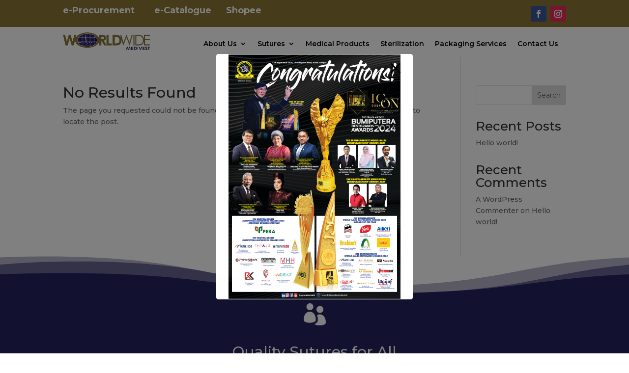

--- FILE ---
content_type: text/css
request_url: https://worldwidemedivest.com.my/wp-content/et-cache/31278/et-core-unified-cpt-31278.min.css?ver=1767969084
body_size: 464
content:
.et_pb_section_0_tb_header{border-bottom-color:#d7dde5;max-height:970px;margin-top:0px;margin-bottom:0px;width:100%}.et_pb_section_0_tb_header.et_pb_section{padding-top:0px;padding-bottom:0px;background-color:#8b7635!important}.et_pb_row_0_tb_header{border-bottom-color:#d7dde5;min-height:55px}.et_pb_row_0_tb_header.et_pb_row{padding-top:0px!important;padding-bottom:0px!important;margin-top:0px!important;padding-top:0px;padding-bottom:0px}.et_pb_text_0_tb_header.et_pb_text,.et_pb_text_1_tb_header.et_pb_text,.et_pb_text_2_tb_header.et_pb_text{color:#FFFFFF!important}.et_pb_text_0_tb_header{padding-right:2px!important;padding-bottom:0px!important;padding-left:0px!important;margin-top:12px!important;margin-right:0px!important;margin-left:0px!important;width:100%}.et_pb_text_1_tb_header{margin-top:12px!important;margin-left:-30px!important;width:79.9%}.et_pb_text_2_tb_header{margin-top:12px!important;margin-left:-100px!important}ul.et_pb_social_media_follow_0_tb_header{margin-top:12px!important}.et_pb_section_1_tb_header{min-height:18px}.et_pb_section_1_tb_header.et_pb_section{padding-top:60px;padding-bottom:1px;background-color:#FFFFFF!important}.et_pb_row_1_tb_header{min-height:16.4px}.et_pb_row_1_tb_header.et_pb_row{padding-top:1px!important;padding-bottom:1px!important;margin-top:-50px!important;margin-bottom:0px!important;padding-top:1px;padding-bottom:1px}.et_pb_image_0_tb_header{margin-right:37px!important;text-align:left;margin-left:0}.et_pb_menu_0_tb_header.et_pb_menu ul li a{font-family:'Montserrat',Helvetica,Arial,Lucida,sans-serif;font-weight:600;color:#000000!important}.et_pb_menu_0_tb_header.et_pb_menu{background-color:#ffffff;min-height:32px}.et_pb_menu_0_tb_header{margin-top:8px!important;margin-bottom:0px!important}.et_pb_menu_0_tb_header.et_pb_menu ul li.current-menu-item a,.et_pb_menu_0_tb_header.et_pb_menu .nav li ul.sub-menu a,.et_pb_menu_0_tb_header.et_pb_menu .nav li ul.sub-menu li.current-menu-item a,.et_pb_menu_0_tb_header.et_pb_menu .et_mobile_menu a{color:#000000!important}.et_pb_menu_0_tb_header.et_pb_menu .nav li ul{background-color:#FFFFFF!important;border-color:#8c2700}.et_pb_menu_0_tb_header.et_pb_menu .et_mobile_menu{border-color:#8c2700}.et_pb_menu_0_tb_header.et_pb_menu .et_mobile_menu,.et_pb_menu_0_tb_header.et_pb_menu .et_mobile_menu ul{background-color:#FFFFFF!important}.et_pb_menu_0_tb_header .et_pb_menu_inner_container>.et_pb_menu__logo-wrap,.et_pb_menu_0_tb_header .et_pb_menu__logo-slot{width:auto;max-width:100%}.et_pb_menu_0_tb_header .et_pb_menu_inner_container>.et_pb_menu__logo-wrap .et_pb_menu__logo img,.et_pb_menu_0_tb_header .et_pb_menu__logo-slot .et_pb_menu__logo-wrap img{height:auto;max-height:none}.et_pb_menu_0_tb_header .mobile_nav .mobile_menu_bar:before{font-size:40px;color:#8c2700}.et_pb_menu_0_tb_header .et_pb_menu__icon.et_pb_menu__search-button,.et_pb_menu_0_tb_header .et_pb_menu__icon.et_pb_menu__close-search-button,.et_pb_menu_0_tb_header .et_pb_menu__icon.et_pb_menu__cart-button{color:#7EBEC5}.et_pb_social_media_follow_network_0_tb_header a.icon{background-color:#3b5998!important}.et_pb_social_media_follow_network_1_tb_header a.icon{background-color:#ea2c59!important}@media only screen and (max-width:980px){.et_pb_section_0_tb_header,.et_pb_row_0_tb_header{border-bottom-color:#d7dde5}.et_pb_row_0_tb_header,body #page-container .et-db #et-boc .et-l .et_pb_row_0_tb_header.et_pb_row,body.et_pb_pagebuilder_layout.single #page-container #et-boc .et-l .et_pb_row_0_tb_header.et_pb_row,body.et_pb_pagebuilder_layout.single.et_full_width_page #page-container #et-boc .et-l .et_pb_row_0_tb_header.et_pb_row{width:95%}.et_pb_image_0_tb_header .et_pb_image_wrap img{width:auto}}@media only screen and (max-width:767px){.et_pb_section_0_tb_header{border-bottom-color:#d7dde5}.et_pb_row_0_tb_header{border-bottom-color:#d7dde5;display:none!important}.et_pb_image_0_tb_header .et_pb_image_wrap img{width:auto}}

--- FILE ---
content_type: text/css
request_url: https://worldwidemedivest.com.my/wp-content/et-cache/31278/et-core-unified-cpt-deferred-31278.min.css?ver=1767777983
body_size: 516
content:
.et-db #et-boc .et-l .et_pb_section_0_tb_header{border-bottom-color:#d7dde5;max-height:970px;margin-top:0px;margin-bottom:0px;width:100%}.et-db #et-boc .et-l .et_pb_section_0_tb_header.et_pb_section{padding-top:0px;padding-bottom:0px;background-color:#8b7635!important}.et-db #et-boc .et-l .et_pb_row_0_tb_header{border-bottom-color:#d7dde5;min-height:55px}.et-db #et-boc .et-l .et_pb_row_0_tb_header.et_pb_row{padding-top:0px!important;padding-bottom:0px!important;margin-top:0px!important;padding-top:0px;padding-bottom:0px}.et-db #et-boc .et-l .et_pb_text_0_tb_header.et_pb_text,.et-db #et-boc .et-l .et_pb_text_1_tb_header.et_pb_text,.et-db #et-boc .et-l .et_pb_text_2_tb_header.et_pb_text{color:#FFFFFF!important}.et-db #et-boc .et-l .et_pb_text_0_tb_header{padding-right:2px!important;padding-bottom:0px!important;padding-left:0px!important;margin-top:12px!important;margin-right:0px!important;margin-left:0px!important;width:100%}.et-db #et-boc .et-l .et_pb_text_1_tb_header{margin-top:12px!important;margin-left:-30px!important;width:79.9%}.et-db #et-boc .et-l .et_pb_text_2_tb_header{margin-top:12px!important;margin-left:-100px!important}.et-db #et-boc .et-l ul.et_pb_social_media_follow_0_tb_header{margin-top:12px!important}.et-db #et-boc .et-l .et_pb_section_1_tb_header{min-height:18px}.et-db #et-boc .et-l .et_pb_section_1_tb_header.et_pb_section{padding-top:60px;padding-bottom:1px;background-color:#FFFFFF!important}.et-db #et-boc .et-l .et_pb_row_1_tb_header{min-height:16.4px}.et-db #et-boc .et-l .et_pb_row_1_tb_header.et_pb_row{padding-top:1px!important;padding-bottom:1px!important;margin-top:-50px!important;margin-bottom:0px!important;padding-top:1px;padding-bottom:1px}.et-db #et-boc .et-l .et_pb_image_0_tb_header{margin-right:37px!important;text-align:left;margin-left:0}.et-db #et-boc .et-l .et_pb_menu_0_tb_header.et_pb_menu ul li a{font-family:'Montserrat',Helvetica,Arial,Lucida,sans-serif;font-weight:600;color:#000000!important}.et-db #et-boc .et-l .et_pb_menu_0_tb_header.et_pb_menu{background-color:#ffffff;min-height:32px}.et-db #et-boc .et-l .et_pb_menu_0_tb_header{margin-top:8px!important;margin-bottom:0px!important}.et-db #et-boc .et-l .et_pb_menu_0_tb_header.et_pb_menu ul li.current-menu-item a,.et-db #et-boc .et-l .et_pb_menu_0_tb_header.et_pb_menu .nav li ul.sub-menu a,.et-db #et-boc .et-l .et_pb_menu_0_tb_header.et_pb_menu .nav li ul.sub-menu li.current-menu-item a,.et-db #et-boc .et-l .et_pb_menu_0_tb_header.et_pb_menu .et_mobile_menu a{color:#000000!important}.et-db #et-boc .et-l .et_pb_menu_0_tb_header.et_pb_menu .nav li ul{background-color:#FFFFFF!important;border-color:#8c2700}.et-db #et-boc .et-l .et_pb_menu_0_tb_header.et_pb_menu .et_mobile_menu{border-color:#8c2700}.et-db #et-boc .et-l .et_pb_menu_0_tb_header.et_pb_menu .et_mobile_menu,.et-db #et-boc .et-l .et_pb_menu_0_tb_header.et_pb_menu .et_mobile_menu ul{background-color:#FFFFFF!important}.et-db #et-boc .et-l .et_pb_menu_0_tb_header .et_pb_menu_inner_container>.et_pb_menu__logo-wrap,.et-db #et-boc .et-l .et_pb_menu_0_tb_header .et_pb_menu__logo-slot{width:auto;max-width:100%}.et-db #et-boc .et-l .et_pb_menu_0_tb_header .et_pb_menu_inner_container>.et_pb_menu__logo-wrap .et_pb_menu__logo img,.et-db #et-boc .et-l .et_pb_menu_0_tb_header .et_pb_menu__logo-slot .et_pb_menu__logo-wrap img{height:auto;max-height:none}.et-db #et-boc .et-l .et_pb_menu_0_tb_header .mobile_nav .mobile_menu_bar:before{font-size:40px;color:#8c2700}.et-db #et-boc .et-l .et_pb_menu_0_tb_header .et_pb_menu__icon.et_pb_menu__search-button,.et-db #et-boc .et-l .et_pb_menu_0_tb_header .et_pb_menu__icon.et_pb_menu__close-search-button,.et-db #et-boc .et-l .et_pb_menu_0_tb_header .et_pb_menu__icon.et_pb_menu__cart-button{color:#7EBEC5}.et-db #et-boc .et-l .et_pb_social_media_follow_network_0_tb_header a.icon{background-color:#3b5998!important}.et-db #et-boc .et-l .et_pb_social_media_follow_network_1_tb_header a.icon{background-color:#ea2c59!important}@media only screen and (max-width:980px){.et-db #et-boc .et-l .et_pb_section_0_tb_header,.et-db #et-boc .et-l .et_pb_row_0_tb_header{border-bottom-color:#d7dde5}.et-db #et-boc .et-l .et_pb_row_0_tb_header,body.et-db #page-container .et-db #et-boc .et-l #et-boc .et-l .et_pb_row_0_tb_header.et_pb_row,body.et_pb_pagebuilder_layout.single.et-db #page-container #et-boc .et-l #et-boc .et-l .et_pb_row_0_tb_header.et_pb_row,body.et_pb_pagebuilder_layout.single.et_full_width_page.et-db #page-container #et-boc .et-l #et-boc .et-l .et_pb_row_0_tb_header.et_pb_row{width:95%}.et-db #et-boc .et-l .et_pb_image_0_tb_header .et_pb_image_wrap img{width:auto}}@media only screen and (max-width:767px){.et-db #et-boc .et-l .et_pb_section_0_tb_header{border-bottom-color:#d7dde5}.et-db #et-boc .et-l .et_pb_row_0_tb_header{border-bottom-color:#d7dde5;display:none!important}.et-db #et-boc .et-l .et_pb_image_0_tb_header .et_pb_image_wrap img{width:auto}}